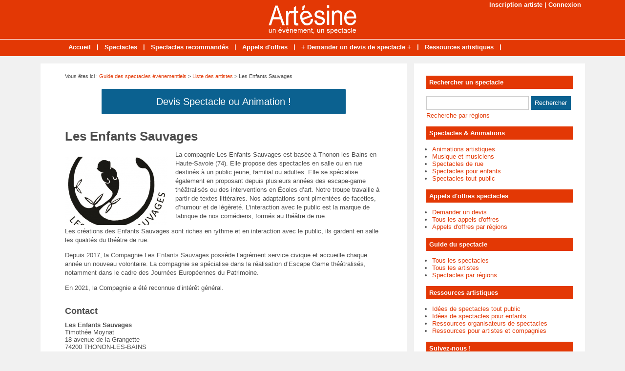

--- FILE ---
content_type: text/html; charset=utf-8
request_url: https://www.artesine.fr/artiste-2810-enfants-sauvages.html
body_size: 6314
content:
<!doctype html>
<html>
<head>
<title>Les Enfants Sauvages - Artiste &agrave; Thonon-les-Bains - Haute-Savoie (74)</title>
<meta name="description" content="La compagnie Les Enfants Sauvages est basée à Thonon-les-Bains en Haute-Savoie (74). Elle propose des spectacles en salle ou en rue destinés à un public jeune, familial ou adultes. Elle se..." />
<meta property="og:locale" content="fr_fr" />
<meta property="og:title" content="Les Enfants Sauvages" />
<meta property="og:description" content="La compagnie Les Enfants Sauvages est basée à Thonon-les-Bains en Haute-Savoie (74). Elle propose des spectacles en salle ou en rue destinés à un..." />
<meta property="og:url" content="https://www.artesine.fr/artiste-2810-enfants-sauvages.html" />
<meta property="og:site_name" content="Artésine, des artistes à votre service !" />
<meta property="og:type" content="article" />
<meta property="og:image" content="https://www.artesine.fr/images/guide/fiches/2020-01/pour-artesine-130749-650-400.jpg" />
<meta name="twitter:card" content="summary" />
<meta name="twitter:site" content="@Spectacles_fr" />
<meta name="twitter:creator" content="@Spectacles_fr" />
<meta name="twitter:title" content="Les Enfants Sauvages" />
<meta name="twitter:description" content="La compagnie Les Enfants Sauvages est basée à Thonon-les-Bains en Haute-Savoie (74). Elle propose des spectacles en salle ou en rue destinés à un..." />
<meta name="twitter:url" content="https://www.artesine.fr/artiste-2810-enfants-sauvages.html" />
<meta name="twitter:image" content="https://www.artesine.fr/images/guide/fiches/2020-01/pour-artesine-130749-650-400.jpg" />
<link rel="canonical" href="https://www.artesine.fr/artiste-2810-enfants-sauvages.html" />
<meta name="google-site-verification" content="Qgm8VPB4ID1APdFcstSKfgwxWsk4Sj8hryb-EjA3arM" />
<meta name="viewport" content="width=device-width, initial-scale=1, maximum-scale=1" />
<link rel="shortcut icon" href="/favicon.ico" />
<link rel="stylesheet" type="text/css" media="screen" href="https://www.artesine.fr/css/style.css" />
<script type="text/javascript" src="https://code.jquery.com/jquery-latest.min.js"></script>
<script type="text/javascript" src="https://www.artesine.fr/js/fonctions.js"></script>
<link rel="stylesheet" type="text/css" media="screen" href="https://www.artesine.fr/css/jquery.fancybox.css" />
<link rel="stylesheet" type="text/css" media="screen" href="https://www.artesine.fr/js/leaflet/leaflet.css" />
<script type="text/javascript" src="https://www.artesine.fr/js/leaflet/leaflet.js"></script>
<meta name="robots" content="max-snippet:-1">
<meta name="robots" content="max-image-preview:large">
<meta name="robots" content="max-video-preview:-1">
</head>
<body>
<div id="fb-root"></div>
<script type="text/javascript">
(function(d, s, id) {
	var js, fjs = d.getElementsByTagName(s)[0];
	if (d.getElementById(id)) return;
	js = d.createElement(s); js.id = id;
	js.src = "//connect.facebook.net/fr_FR/sdk.js#xfbml=1&version=v2.5";
	fjs.parentNode.insertBefore(js, fjs);
}(document, 'script', 'facebook-jssdk'));
</script>
<div id="content">
	<div id="connexion"><a href="https://www.artesine.fr/inscription.html">Inscription artiste</a> | <a href="https://www.artesine.fr/connexion.html">Connexion</a></div>
<div id="header">
	<div id="logo"><a href="https://www.artesine.fr/"><img src="https://www.artesine.fr/images/site/logo.png" alt="Artésine, des artistes à votre service !" width="180" height="60" /></a></div>
<div>&nbsp;</div></div>
<nav>
<ul>
<li><a href="https://www.artesine.fr/">Accueil</a>
	</li>
	<li class="trait">|</li>
<li><a href="https://www.artesine.fr/liste-spectacles.html">Spectacles</a>
	</li>
	<li class="trait">|</li>
<li><a href="https://www.artesine.fr/spectacles-recommandes.html">Spectacles recommandés</a>
	</li>
	<li class="trait">|</li>
<li><a href="https://www.artesine.fr/liste-annonces.html">Appels d'offres</a>
	</li>
	<li class="trait">|</li>
<li><a href="https://www.artesine.fr/appel-offre-spectacle.html">+ Demander un devis de spectacle +</a>
	</li>
	<li class="trait">|</li>
<li><a href="https://www.artesine.fr/liste-dossiers.html">Ressources artistiques</a>
	</li>
	<li class="trait">|</li>
</ul>
</nav>
	<div id="contenu">
		<div id="left">
		<div class="ariane">Vous &ecirc;tes ici : <a href="https://www.artesine.fr/liste-spectacles.html">Guide des spectacles &eacute;v&egrave;nementiels</a> &gt; <a href="https://www.artesine.fr/liste-artistes.html">Liste des artistes</a> &gt; Les Enfants Sauvages</div>
<div class="devis"><button type="button" class="bouton3" onclick="window.location.href='https://www.artesine.fr/ajouter-annonce.html'">Devis Spectacle ou Animation !</button></div>
<div class="g-box">
	<h1>Les Enfants Sauvages</h1>
	<span class="home-img-2 img-marge"><a class="fancybox" href="https://www.artesine.fr/images/guide/fiches/2020-01/pour-artesine-130749.jpg" data-fancybox-group="diaporama"><img class="lazy" data-original="https://www.artesine.fr/images/guide/fiches/2020-01/pour-artesine-130749-210-140.jpg" alt="Les Enfants Sauvages" width="210" height="140" /></a></span>
<p>La compagnie Les Enfants Sauvages est basée à Thonon-les-Bains en Haute-Savoie (74). Elle propose des spectacles en salle ou en rue destinés à un public jeune, familial ou adultes. Elle se spécialise également en proposant depuis plusieurs années des escape-game théâtralisés ou des interventions en Écoles d’art. Notre troupe travaille à partir de textes littéraires. Nos adaptations sont pimentées de facéties, d’humour et de légèreté. L’interaction avec le public est la marque de fabrique de nos comédiens, formés au théâtre de rue.</p>

<p>Les créations des Enfants Sauvages sont riches en rythme et en interaction avec le public, ils gardent en salle les qualités du théâtre de rue.</p>
<p>Depuis 2017, la Compagnie Les Enfants Sauvages possède l’agrément service civique et accueille chaque année un nouveau volontaire. La compagnie se spécialise dans la réalisation d’Escape Game théâtralisés, notamment dans le cadre des Journées Européennes du Patrimoine.</p>
<p>En 2021, la Compagnie a été reconnue d’intérêt général.</p>	<br class="clear" />
	<h2>Contact</h2>
	<div style="overflow: auto">
<strong>Les Enfants Sauvages</strong><br />
Timothée Moynat<br />
18 avenue de la Grangette<br />
74200 THONON-LES-BAINS <br />
T&eacute;l. : 0668392490<br />
<strong>Site Internet</strong> : <a href="https://compagnielesenfantssauvages.com/" target="_blank">https://compagnielesenfantssauvages.com/</a><br />
	</p>
	<p><button id="bou1" class="btn">Envoyer un e-mail</button></p>
	<div id="for1" class="hidden">
		<div class="form-new3">
			<form id="form2" method="post">
			<div class="input-group">
				<label for="nom" class="label-form">Nom *</label><input class="input-obli" type="text" name="nom" id="nom" value="" required />
				<label for="email" class="label-form">E-mail *</label><input class="input-obli" type="text" name="email" id="email" value="" required />
				<label for="telephone" class="label-form">T&eacute;l&eacute;phone</label><input class="input-form" type="text" name="telephone" id="telephone" value="" />
				<label for="texte" class="label-form">Description *</label><textarea class="input-obli" name="texte" id="area" rows="10" required></textarea>
			<label for="captcha2" class="label-form">Code s&eacute;curit&eacute; &agrave; copier/coller ou recopier * : <strong>SULsfk</strong></label><input class="input-obli" type="text" name="captcha2" id="captcha2" value="" required />
			<input type="hidden" name="url2" value="142d31460264eb837b8188d0a7dda03b5accf021" />
				<div id="error-message"></div>
				<div class="form-navigation">
				   	<button type="submit" class="btn btn-submit" name="contacter">Valider</button>
				</div>
			</div>
			</form>
			<br style="clear: both" />
		</div>
</div>
</p>
<br />
		<div class="cart"><a href="https://www.artesine.fr/spectacles-artiste-2810-enfants-sauvages.html">Tous les spectacles de Les Enfants Sauvages</a></div>
	</div>
	<h2>D&eacute;partement / R&eacute;gion</h2>
<ul class="fiche">
	<li><a href="https://www.artesine.fr/spectacles-departement-74.html">Haute-Savoie (74)</a></li>
	<li><a href="https://www.artesine.fr/spectacles-region-11.html">Auvergne-Rhône-Alpes</a></li>
</ul>
<h2>Prestations artistiques pr&eacute;sent&eacute;es par Les Enfants Sauvages</h2>
<ul class="fiche2">
<li><a href="https://www.artesine.fr/spectacle-7029-la-chariote-de-loupiote.html">La Chariote de Loupiote</a></li>
<li><a href="https://www.artesine.fr/spectacle-7024-le-fou-du-roi.html">Le Fou du Roi</a></li>
<li><a href="https://www.artesine.fr/spectacle-7023-alice-au-pays-des-merveilles.html">Alice au Pays des Merveilles</a></li>
<li><a href="https://www.artesine.fr/spectacle-7022-les-maladresses-du-pere-noel.html">Les maladresses du Père Noël</a></li>
<li><a href="https://www.artesine.fr/spectacle-7020-les-contes-de-noel-andersen.html">Les Contes de Noël d'Andersen</a></li>
<li><a href="https://www.artesine.fr/spectacle-6982-escape.html">Escape-game théâtralisé : Tombé du Ciel</a></li>
</ul>
<h2>Localisation de Les Enfants Sauvages</h2>
<div id="maCarte" style="width: 100%; height: 319px; margin-bottom: 16px"></div>
<script>
var maCarte = L.map('maCarte').setView([46.3833, 6.53333], 9);
L.tileLayer('https://{s}.tile.openstreetmap.org/{z}/{x}/{y}.png', {
	maxZoom: 19,
	attribution: ' <a href="http://www.openstreetmap.org/copyright">OpenStreetMap</a>'
}).addTo(maCarte);
L.marker([46.3833, 6.53333]).addTo(maCarte)
</script>
</div>
<div class="g-box">
<h2>Autres artistes &agrave; d&eacute;couvrir</h2>
		<div class="neutre">
			<div class="str-b">
				<ul class="zone">
					<li>
						<img class="lazy" data-original="https://www.artesine.fr/images/guide/fiches/2022-01/gs-banniere-fb-jonathan-proux-2-173858-310-160.jpg" alt="Gomina Swing" width="310" height="160" />
						<span class="titre"><a href="https://www.artesine.fr/artiste-3038-gomina-swing.html">Gomina Swing</a></span>
						<span class="texte">Le groupe de jazz manouche Gomina Swing groupe existe depuis 3 ans, composé d’un chanteur-guitariste, un guitariste rythmique, un violoniste et un contrebassiste.Forts d'expériences variées, à...</span>
					</li>
					<li>
					<img class="lazy" data-original="https://www.artesine.fr/images/site/vig-310-160.jpg" alt="Cédric Bouvier" width="310" height="160" />
						<span class="titre"><a href="https://www.artesine.fr/artiste-2256-cedric-bouvier.html">Cédric Bouvier</a></span>
						<span class="texte">je travail en tant qu'animateur / Présentateur & Acteur / Comédien.Mon cursus est riche d'expériences Radio/Tv et évènementiels mais aussi en tournage pour des séries télé et/ou téléfilms...</span>
					</li>
				</ul>
				<ul class="zone">
					<li>
						<img class="lazy" data-original="https://www.artesine.fr/images/guide/fiches/2021-10/logo_studio_v2_fond_blanc-113147-310-160.png" alt="Studio Cavero Delattre" width="310" height="160" />
						<span class="titre"><a href="https://www.artesine.fr/artiste-2977-studio-cavero-delattre.html">Studio Cavero Delattre</a></span>
						<span class="texte">Nous sommes créateurs de spectacles vivants, basés en Bretagne, dans le Morbihan, et nous mettons notre savoir-faire artistique au service de vos événements. De l'écriture à la mise en scène,...</span>
					</li>
					<li>
						<img class="lazy" data-original="https://www.artesine.fr/images/guide/fiches/2022-06/banniere-adr-site-092501-310-160.jpg" alt="Swing'ils" width="310" height="160" />
						<span class="titre"><a href="https://www.artesine.fr/artiste-3111-swing-ils.html">Swing'ils</a></span>
						<span class="texte">Swing'ils c'est 4 Ggroupes proposés :- Swing'ils Duo (1 guitare/chant + 1 guitare/violoncelle)- Swing'ils Trio (1 guitare/chant + 1 guitare/violoncelle + 1 violon)- Swing'ils Quartet (1...</span>
					</li>
				</ul>
				<ul class="zone">
					<li>
						<img class="lazy" data-original="https://www.artesine.fr/images/guide/fiches/2018-03/logo-acta-arabesque-estompee-170253-310-160.png" alt="Compagnie Acta Fabula" width="310" height="160" />
						<span class="titre"><a href="https://www.artesine.fr/artiste-2428-compagnie-acta-fabula.html">Compagnie Acta Fabula</a></span>
						<span class="texte">Acta Fabula est une compagnie d’artistes qui s’illustre depuis 20 ans dans le monde de l’art, de la culture et de l’événement.Acta Fabula répond aux sollicitations d' entreprises, des...</span>
					</li>
					<li>
						<img class="lazy" data-original="https://www.artesine.fr/images/guide/fiches/2025-02/logo-cowprodcie-bois-130808-310-160.jpg" alt="Cowprod & Cie" width="310" height="160" />
						<span class="titre"><a href="https://www.artesine.fr/artiste-3766-cowprod-cie.html">Cowprod & Cie</a></span>
						<span class="texte">Depuis plus de 25 ans des artistes professionnels qui vous éblouissent par leurs performances et leur authenticité. La diversité de nos prestations saura combler vos souhaits en vous proposant :...</span>
					</li>
				</ul>
				<ul class="zone">
					<li>
						<img class="lazy" data-original="https://www.artesine.fr/images/guide/fiches/2017-10/sugaarpub3-152821-310-160.jpg" alt="Sugaar" width="310" height="160" />
						<span class="titre"><a href="https://www.artesine.fr/artiste-2344-sugaar.html">Sugaar</a></span>
						<span class="texte">Le duo musical SUGAAR se compose de Nadia, chanteuse originaire du Pays-Basque, et de son compagnon Gaël, guitariste qui a, pour les intéressés, plus d’un tour (de magie) dans son sac.Nous vous...</span>
					</li>
					<li>
						<img class="lazy" data-original="https://www.artesine.fr/images/guide/fiches/2013-07/screenshot_20200918_113140-085831-310-160.jpg" alt="Onair Duo" width="310" height="160" />
						<span class="titre"><a href="https://www.artesine.fr/artiste-1621-onair-duo.html">Onair Duo</a></span>
						<span class="texte">« OnAir » est né en 2011 de la rencontre de Jean-Pierre guitariste chanteur et de Adrien, guitariste soliste.  Fort de 20 ans d'expérience scénique au niveau professionnel, dans de nombreux...</span>
					</li>
				</ul>
				<ul class="zone">
					<li>
						<img class="lazy" data-original="https://www.artesine.fr/images/guide/fiches/2025-11/en-vrac-2-103148-310-160.jpg" alt="Compagnie En Vrac" width="310" height="160" />
						<span class="titre"><a href="https://www.artesine.fr/artiste-3936-compagnie-en-vrac.html">Compagnie En Vrac</a></span>
						<span class="texte">La compagnie En Vrac réunit deux clowns : Clémence et Dominique. Nous aimons l'improvisation, la fantaisie et les rencontres de l'instant. Notre plaisir : voir les gens sourire, rire et partager un...</span>
					</li>
					<li>
						<img class="lazy" data-original="https://www.artesine.fr/images/guide/fiches/2018-09/jessica-magicienne-ventriloque-pepe-le-singe-155316-310-160.jpeg" alt="Jessica Magicienne Ventriloque" width="310" height="160" />
						<span class="titre"><a href="https://www.artesine.fr/artiste-2507-jessica-magicienne-ventriloque.html">Jessica Magicienne Ventriloque</a></span>
						<span class="texte">Jessica est une artiste professionnelle spécialisée en magie pour enfants, ventriloquie et sculpture sur ballonsElle vous propose des spectacles à thème (écologie, halloween, noël, ...)...</span>
					</li>
				</ul>
				<ul class="zone">
					<li>
					<img class="lazy" data-original="https://www.artesine.fr/images/site/vig-310-160.jpg" alt="Newrick et Kirwen" width="310" height="160" />
						<span class="titre"><a href="https://www.artesine.fr/artiste-1038-newrick-kirwen.html">Newrick et Kirwen</a></span>
						<span class="texte">Humour, dextérité et grandes illusions représentent les 3 grandes facettes qui rythment le spectacle. Des moyens techniques haute gamme (régie robotisée gérée par ordinateur), permettent de...</span>
					</li>
					<li>
						<img class="lazy" data-original="https://www.artesine.fr/images/guide/fiches/2023-09/img_20230927_135923_edit_252658342318565-121304-310-160.jpg" alt="Cie Novao" width="310" height="160" />
						<span class="titre"><a href="https://www.artesine.fr/artiste-3385-cie.html">Cie Novao</a></span>
						<span class="texte">Novao fait réference à "nova", qui signifie "nouveau" et désigne également une étoile qui devient extrêmement brillante. Ce nom tire ses origines de l’esperanto, langue construite pour...</span>
					</li>
				</ul>
			</div>
		</div>
</div>
		</div>
		<div id="right">
<div class="box">
		<div class="titre-col">Rechercher un spectacle</div>
		<div class="recherche">
			<form action="https://www.artesine.fr/index.php" method="get">
			<input type="hidden" name="page" value="rech" />
			<input class="rec" type="text" name="terme" id="terme" value="" />
			<input type="submit" class="bouton" name="rechercher" value="Rechercher" />
			</form>
		</div>
		<div class="rec-region"><a href="https://www.artesine.fr/recherche-regions.html">Recherche par r&eacute;gions</a></div>
</div>
<div class="box">
		<div class="titre-col">Spectacles & Animations</div>
		<ul class="cat-col">
		<li><a href="https://www.artesine.fr/spectacles-cat-5-animations-artistiques.html">Animations artistiques</a></li>
		<li><a href="https://www.artesine.fr/spectacles-cat-1-musique-musiciens.html">Musique et musiciens</a></li>
		<li><a href="https://www.artesine.fr/spectacles-cat-3-spectacles-rue.html">Spectacles de rue</a></li>
		<li><a href="https://www.artesine.fr/spectacles-cat-4-spectacles-enfants.html">Spectacles pour enfants</a></li>
		<li><a href="https://www.artesine.fr/spectacles-cat-2-spectacles-public.html">Spectacles tout public</a></li>
		</ul>
</div>
<div class="box">
		<div class="titre-col">Appels d'offres spectacles</div>
		<ul class="cat-col">
		<li><a href="https://www.artesine.fr/ajouter-annonce.html">Demander un devis</a></li>
		<li><a href="https://www.artesine.fr/liste-annonces.html">Tous les appels d'offres</a></li>
		<li><a href="https://www.artesine.fr/annonces-regions.html">Appels d'offres par régions</a></li>
		</ul>
</div>
<div class="box">
		<div class="titre-col">Guide du spectacle</div>
		<ul class="cat-col">
		<li><a href="https://www.artesine.fr/liste-spectacles.html">Tous les spectacles</a></li>
		<li><a href="https://www.artesine.fr/liste-artistes.html">Tous les artistes</a></li>
		<li><a href="https://www.artesine.fr/spectacles-regions.html">Spectacles par régions</a></li>
		</ul>
</div>
<div class="box">
	<div class="titre-col">Ressources artistiques</div>
	<div class="texte">
		<div class="cat-col"><ul class="cat-col">
		<li><a href="https://www.artesine.fr/dossiers-cat-1-idees-spectacles-public.html">Idées de spectacles tout public</a></li>
		<li><a href="https://www.artesine.fr/dossiers-cat-2-idees-spectacles-enfants.html">Idées de spectacles pour enfants</a></li>
		<li><a href="https://www.artesine.fr/dossiers-cat-3-ressources-organisateurs-spectacles.html">Ressources organisateurs de spectacles</a></li>
		<li><a href="https://www.artesine.fr/dossiers-cat-4-ressources-artistes.html">Ressources pour artistes et compagnies</a></li>
</ul></div>
	</div>
</div>
<div class="box">
		<div class="titre-col">Suivez-nous !</div>
		<div id="social-col">
<a class="soc" href="https://www.facebook.com/Artesine" target="_blank"><img src="https://www.artesine.fr/images/site/picto-facebook.png" alt="Facebook" /></a>
<a class="soc" href="https://twitter.com/Spectacles_fr" target="_blank"><img src="https://www.artesine.fr/images/site/picto-twitter.png" alt="Twitter" /></a>
		<a class="soc" href="https://www.artesine.fr/rss/flux-general.xml" target="_blank"><img src="https://www.artesine.fr/images/site/picto-rss.png" alt="Flux RSS" /></a>
		</div>
</div>
</div>
	</div>
</div>
<div id="footer">
	<div id="zone-footer">
	&copy; 2006-2026 - Artésine, des artistes à votre service ! Edit&eacute; par My Beautiful Company - <a href="https://www.artesine.fr/mentions-legales.html">Mentions légales</a> - <a href="https://www.artesine.fr/conditions-generales-vente.html">Conditions générales de vente</a> - <a href="https://www.artesine.fr/plan.html">Plan</a> - <a href="https://www.artesine.fr/tags.html">Idées</a> - <a href="https://www.artesine.fr/contact.html">Contact</a>	</div>
</div>
<script type="text/javascript" src="https://www.artesine.fr/js/fancybox/jquery.mousewheel.js"></script>
<script type="text/javascript" src="https://www.artesine.fr/js/fancybox/jquery.fancybox.js"></script>
<script type="text/javascript">
$(document).ready(function() {
	$('.fancybox').fancybox();
});
</script>
<script type="text/javascript" src="https://www.artesine.fr/js/jquery.lazyload.js"></script>
<script type="text/javascript">
$(function() {
	$("img.lazy").lazyload({
		 effect : "fadeIn"
	});
});
</script>
<script type="text/javascript" src="https://www.artesine.fr/js/jquery.sticky.js"></script>
<script type="text/javascript">
  $(document).ready(function(){
    $("#sticker").sticky({topSpacing:0});
});
</script>
<!-- Matomo O2 -->
<script>
  var _paq = window._paq = window._paq || [];
  /* tracker methods like "setCustomDimension" should be called before "trackPageView" */
  _paq.push(['trackPageView']);
  _paq.push(['enableLinkTracking']);
  (function() {
    var u="//www.mbc-stats.eu/";
    _paq.push(['setTrackerUrl', u+'matomo.php']);
    _paq.push(['setSiteId', '1']);
    var d=document, g=d.createElement('script'), s=d.getElementsByTagName('script')[0];
    g.async=true; g.src=u+'matomo.js'; s.parentNode.insertBefore(g,s);
  })();
</script>
<!-- End Matomo Code -->

<script type="text/javascript" src="https://www.artesine.fr/js/jquery.responsinav.js"></script>
<script>
$(function(){
	$(window).responsinav({ breakpoint: 999 });
});
</script>
</body>
</html>
